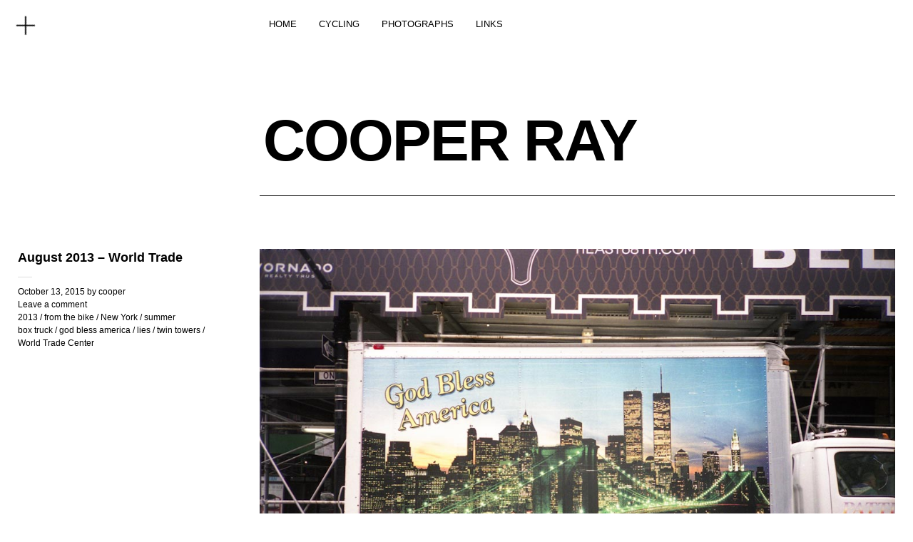

--- FILE ---
content_type: text/html; charset=UTF-8
request_url: https://blog.cooperray.nyc/2015/10/13/august-2013-world-trade/
body_size: 6392
content:
<!DOCTYPE html>
<html lang="en-US">
<head>
	<meta charset="UTF-8" />
	<meta name="viewport" content="width=device-width,initial-scale=1">
	<title>August 2013 &#8211; World Trade | COOPER RAY</title>
	<link rel="profile" href="https://gmpg.org/xfn/11">
	<link rel="pingback" href="https://blog.cooperray.nyc/xmlrpc.php">
	<!--[if lt IE 9]>
		<script src="https://blog.cooperray.nyc/wp-content/themes/cocoa/js/html5.js"></script>
	<![endif]-->
	<!--[if IE]>
		<link rel="stylesheet" type="text/css" href="https://blog.cooperray.nyc/wp-content/themes/cocoa/ie-only.css" />
	<![endif]-->
<meta name='robots' content='max-image-preview:large' />
<link rel='dns-prefetch' href='//fonts.googleapis.com' />
<link rel='dns-prefetch' href='//s.w.org' />
<link rel="alternate" type="application/rss+xml" title="COOPER RAY &raquo; Feed" href="https://blog.cooperray.nyc/feed/" />
<link rel="alternate" type="application/rss+xml" title="COOPER RAY &raquo; Comments Feed" href="https://blog.cooperray.nyc/comments/feed/" />
<link rel="alternate" type="application/rss+xml" title="COOPER RAY &raquo; August 2013 &#8211; World Trade Comments Feed" href="https://blog.cooperray.nyc/2015/10/13/august-2013-world-trade/feed/" />
		<script type="text/javascript">
			window._wpemojiSettings = {"baseUrl":"https:\/\/s.w.org\/images\/core\/emoji\/13.0.1\/72x72\/","ext":".png","svgUrl":"https:\/\/s.w.org\/images\/core\/emoji\/13.0.1\/svg\/","svgExt":".svg","source":{"concatemoji":"https:\/\/blog.cooperray.nyc\/wp-includes\/js\/wp-emoji-release.min.js?ver=5.7.14"}};
			!function(e,a,t){var n,r,o,i=a.createElement("canvas"),p=i.getContext&&i.getContext("2d");function s(e,t){var a=String.fromCharCode;p.clearRect(0,0,i.width,i.height),p.fillText(a.apply(this,e),0,0);e=i.toDataURL();return p.clearRect(0,0,i.width,i.height),p.fillText(a.apply(this,t),0,0),e===i.toDataURL()}function c(e){var t=a.createElement("script");t.src=e,t.defer=t.type="text/javascript",a.getElementsByTagName("head")[0].appendChild(t)}for(o=Array("flag","emoji"),t.supports={everything:!0,everythingExceptFlag:!0},r=0;r<o.length;r++)t.supports[o[r]]=function(e){if(!p||!p.fillText)return!1;switch(p.textBaseline="top",p.font="600 32px Arial",e){case"flag":return s([127987,65039,8205,9895,65039],[127987,65039,8203,9895,65039])?!1:!s([55356,56826,55356,56819],[55356,56826,8203,55356,56819])&&!s([55356,57332,56128,56423,56128,56418,56128,56421,56128,56430,56128,56423,56128,56447],[55356,57332,8203,56128,56423,8203,56128,56418,8203,56128,56421,8203,56128,56430,8203,56128,56423,8203,56128,56447]);case"emoji":return!s([55357,56424,8205,55356,57212],[55357,56424,8203,55356,57212])}return!1}(o[r]),t.supports.everything=t.supports.everything&&t.supports[o[r]],"flag"!==o[r]&&(t.supports.everythingExceptFlag=t.supports.everythingExceptFlag&&t.supports[o[r]]);t.supports.everythingExceptFlag=t.supports.everythingExceptFlag&&!t.supports.flag,t.DOMReady=!1,t.readyCallback=function(){t.DOMReady=!0},t.supports.everything||(n=function(){t.readyCallback()},a.addEventListener?(a.addEventListener("DOMContentLoaded",n,!1),e.addEventListener("load",n,!1)):(e.attachEvent("onload",n),a.attachEvent("onreadystatechange",function(){"complete"===a.readyState&&t.readyCallback()})),(n=t.source||{}).concatemoji?c(n.concatemoji):n.wpemoji&&n.twemoji&&(c(n.twemoji),c(n.wpemoji)))}(window,document,window._wpemojiSettings);
		</script>
		<style type="text/css">
img.wp-smiley,
img.emoji {
	display: inline !important;
	border: none !important;
	box-shadow: none !important;
	height: 1em !important;
	width: 1em !important;
	margin: 0 .07em !important;
	vertical-align: -0.1em !important;
	background: none !important;
	padding: 0 !important;
}
</style>
	<link rel='stylesheet' id='wp-block-library-css'  href='https://blog.cooperray.nyc/wp-includes/css/dist/block-library/style.min.css?ver=5.7.14' type='text/css' media='all' />
<link rel='stylesheet' id='cocoa-baskerville-css'  href='//fonts.googleapis.com/css?family=Libre+Baskerville%3A400%2C700%2C400italic%26subset%3Dlatin%2Clatin-ext' type='text/css' media='all' />
<link rel='stylesheet' id='genericons-css'  href='https://blog.cooperray.nyc/wp-content/themes/cocoa/genericons/genericons.css?ver=3.0.3' type='text/css' media='all' />
<link rel='stylesheet' id='cocoa-style-css'  href='https://blog.cooperray.nyc/wp-content/themes/cocoa/style.css?ver=20140501' type='text/css' media='all' />
<script type='text/javascript' src='https://blog.cooperray.nyc/wp-includes/js/jquery/jquery.min.js?ver=3.5.1' id='jquery-core-js'></script>
<script type='text/javascript' src='https://blog.cooperray.nyc/wp-includes/js/jquery/jquery-migrate.min.js?ver=3.3.2' id='jquery-migrate-js'></script>
<script type='text/javascript' src='https://blog.cooperray.nyc/wp-content/themes/cocoa/js/waypoints.min.js?ver=2.0.5' id='cocoa-waypoints-js'></script>
<script type='text/javascript' src='https://blog.cooperray.nyc/wp-content/themes/cocoa/js/jquery.fitvids.js?ver=1.1' id='cocoa-fitvids-js'></script>
<script type='text/javascript' src='https://blog.cooperray.nyc/wp-content/themes/cocoa/js/functions.js?ver=20140426' id='cocoa-script-js'></script>
<link rel="https://api.w.org/" href="https://blog.cooperray.nyc/wp-json/" /><link rel="alternate" type="application/json" href="https://blog.cooperray.nyc/wp-json/wp/v2/posts/235" /><link rel="EditURI" type="application/rsd+xml" title="RSD" href="https://blog.cooperray.nyc/xmlrpc.php?rsd" />
<link rel="wlwmanifest" type="application/wlwmanifest+xml" href="https://blog.cooperray.nyc/wp-includes/wlwmanifest.xml" /> 
<meta name="generator" content="WordPress 5.7.14" />
<link rel="canonical" href="https://blog.cooperray.nyc/2015/10/13/august-2013-world-trade/" />
<link rel='shortlink' href='https://blog.cooperray.nyc/?p=235' />
<link rel="alternate" type="application/json+oembed" href="https://blog.cooperray.nyc/wp-json/oembed/1.0/embed?url=https%3A%2F%2Fblog.cooperray.nyc%2F2015%2F10%2F13%2Faugust-2013-world-trade%2F" />
<link rel="alternate" type="text/xml+oembed" href="https://blog.cooperray.nyc/wp-json/oembed/1.0/embed?url=https%3A%2F%2Fblog.cooperray.nyc%2F2015%2F10%2F13%2Faugust-2013-world-trade%2F&#038;format=xml" />
	<style type="text/css">
		.entry-content p a,
		blockquote cite a,
		.textwidget a,
		.about-text-wrap a,
		#comments .comment-text a,
		.authorbox p.author-description a,
		.entry-content p a:hover,
		blockquote cite a:hover,
		#comments .comment-text a:hover,
		.authorbox p.author-description a:hover {color: #dd3333;}
		a#mobile-open-btn,
		a#mobile-close-btn,
		a#desktop-open-btn,
		a#desktop-close-btn {
			color: ;
		}
	</style>
    		<style type="text/css" id="wp-custom-css">
			/*Changes the size of caption font*/
figcaption {
    font-size: small; font-family: Helvetica, sans-serif; color: #777777;
		</style>
		</head>

<body class="post-template-default single single-post postid-235 single-format-image info-close nav-close">

	<div class="mobile-btns">
		<a href="#" id="mobile-open-btn"><span>Open</span></a>
		<a href="#" id="mobile-close-btn"><span>Close</span></a>
	</div><!-- end #mobile-btns -->

	<div id="mobile-container">
	<nav id="site-nav" class="cf">
		<div class="menu-wrap">
			<ul id="menu-top" class="menu"><li id="menu-item-496" class="menu-item menu-item-type-custom menu-item-object-custom menu-item-home menu-item-496"><a href="https://blog.cooperray.nyc">HOME</a></li>
<li id="menu-item-1276" class="menu-item menu-item-type-taxonomy menu-item-object-category menu-item-has-children menu-item-1276"><a href="https://blog.cooperray.nyc/category/cycling/">CYCLING</a>
<ul class="sub-menu">
	<li id="menu-item-1278" class="menu-item menu-item-type-taxonomy menu-item-object-category menu-item-1278"><a href="https://blog.cooperray.nyc/category/cycling/ride-journal/">ride journal</a></li>
	<li id="menu-item-1280" class="menu-item menu-item-type-taxonomy menu-item-object-category menu-item-1280"><a href="https://blog.cooperray.nyc/category/cycling/what-ive-learned-this-time/">what i&#8217;ve learned</a></li>
	<li id="menu-item-1279" class="menu-item menu-item-type-taxonomy menu-item-object-category menu-item-1279"><a href="https://blog.cooperray.nyc/category/cycling/routes/">ROUTES</a></li>
	<li id="menu-item-1277" class="menu-item menu-item-type-taxonomy menu-item-object-category menu-item-1277"><a href="https://blog.cooperray.nyc/category/cycling/races/">RACES</a></li>
</ul>
</li>
<li id="menu-item-1281" class="menu-item menu-item-type-custom menu-item-object-custom menu-item-1281"><a href="http://cooperray.nyc">PHOTOGRAPHS</a></li>
<li id="menu-item-1282" class="menu-item menu-item-type-custom menu-item-object-custom menu-item-1282"><a href="http://linkin.bio/">LINKS</a></li>
</ul>		</div><!-- end .menu-wrap -->
	</nav><!-- end #site-nav -->

		<div class="desktop-btns">
		<a href="#" id="desktop-open-btn"><span>Open</span></a>
		<a href="#" id="desktop-close-btn"><span>Close</span></a>
	</div><!-- end .desktop-btns -->
	<div class="overlay-wrap">
		<div id="header-widgets" class="widget-area cf" role="complementary">
			<aside id="cocoa_about-3" class="widget widget_cocoa_about cf">

		<div class="widget-title-wrap"><h3 class="widget-title"><span>WHO</span></h3></div>
		<div class="about-wrap">
					<div class="about-img-wrap">
			<div class="about-img">
				<img src="https://blog.cooperray.nyc/wp-content/assets/cooper-ray.jpg" width="600" height="0">
			</div>
			<div class="about-text"> <p>native to the island of manhattan of the city of new york</p>
<p>social / IG<br />
@coffeeandbikes<br />
@_cooperray</p>
<p><a href="http://cooperray.nyc" target="_blank">Photography Website</a></p>
 </div>			</div><!-- end .about-img-wrap -->
					<div class="about-text-wrap cf">
			<div class="about-slogan"> <p>COOPER RAY<br />
NEW YORK CITY</p>
 </div>			<div class="about-caption"> <p><b>contact</b></p>
<p>COOPER RAY<br />
NEW YORK, NY 10005</p>
<p><b>email</b><br />
<a href="/cdn-cgi/l/email-protection" class="__cf_email__" data-cfemail="b1d2dedec1d4c3c3d0c8c1d9dec5def1d6dcd0d8dd9fd2dedc">[email&#160;protected]</a></p>
 </div>			</div><!-- end .about-text-wrap -->
		</div><!-- end .about-wrap -->

	   </aside><aside id="cocoa_about-7" class="widget widget_cocoa_about cf">

		<div class="widget-title-wrap"><h3 class="widget-title"><span>Neighborhood</span></h3></div>
		<div class="about-wrap">
					<div class="about-img-wrap">
			<div class="about-img">
				<img src="https://blog.cooperray.nyc/wp-content/assets/financial-district.jpg" width="1000" height="0">
			</div>
			<div class="about-text"> <p>The first settled area of Manhattan, and the birthplace of the modern skyscraper</p>
 </div>			</div><!-- end .about-img-wrap -->
					<div class="about-text-wrap cf">
			<div class="about-slogan"> <p>The Financial District</p>
 </div>						</div><!-- end .about-text-wrap -->
		</div><!-- end .about-wrap -->

	   </aside><aside id="cocoa_about-5" class="widget widget_cocoa_about cf">

		<div class="widget-title-wrap"><h3 class="widget-title"><span>Neighborhood</span></h3></div>
		<div class="about-wrap">
					<div class="about-img-wrap">
			<div class="about-img">
				<img src="https://blog.cooperray.nyc/wp-content/assets/midtown-east.jpg" width="1000" height="0">
			</div>
			<div class="about-text"> <p>Midtown East</p>
 </div>			</div><!-- end .about-img-wrap -->
					<div class="about-text-wrap cf">
									</div><!-- end .about-text-wrap -->
		</div><!-- end .about-wrap -->

	   </aside><aside id="cocoa_recentposts-4" class="widget widget_cocoa_recentposts cf">		<div class="widget-title-wrap"><h3 class="widget-title"><span>Featured</span></h3></div>
				<div class="recentpost-wrap cf">
				
				<div class="rp-column">
											<div class="entry-thumbnail">
						<a href="https://blog.cooperray.nyc/2016/08/02/cooper-ray-photographs-2-silver-print-36/" title="Permalink to Cooper Ray Photographs #2 &#038; Silver Print #36"><img width="450" height="231" src="https://blog.cooperray.nyc/wp-content/uploads/2016/08/cover-photo-450x231.jpg" class="attachment-recentpost-thumb size-recentpost-thumb wp-post-image" alt="" loading="lazy" /></a>
						</div><!-- end .entry-thumbnail -->
					
					<header class="entry-header">
						<div class="entry-details">
							<div class="entry-date"><a href="https://blog.cooperray.nyc/2016/08/02/cooper-ray-photographs-2-silver-print-36/" class="entry-date">Aug 02, 16</a></div>
													</div>
						<h2 class="entry-title"><a href="https://blog.cooperray.nyc/2016/08/02/cooper-ray-photographs-2-silver-print-36/" title="Permalink to Cooper Ray Photographs #2 &#038; Silver Print #36" rel="bookmark">Cooper Ray Photographs #2 &#038; Silver Print #36</a></h2>
					</header><!--end .entry-header -->

					<div class="rp-summary">
						<p>&#8220;Cooper Ray Photographs #2&#8243; is now available. Each Zine is paired with a limited edition (of 40) 5&#215;7&#8221; Silver Gelatin Print. Every Zine is numbered, and is only available with [&hellip;]</p>					</div><!-- end .entry-summary -->
				</div><!-- end .rp-column -->

					
				<div class="rp-column">
											<div class="entry-thumbnail">
						<a href="https://blog.cooperray.nyc/2015/11/19/november-2015/" title="Permalink to November, 2015"><img width="450" height="231" src="https://blog.cooperray.nyc/wp-content/uploads/2015/11/2015-1106-5-15-450x231.jpg" class="attachment-recentpost-thumb size-recentpost-thumb wp-post-image" alt="" loading="lazy" /></a>
						</div><!-- end .entry-thumbnail -->
					
					<header class="entry-header">
						<div class="entry-details">
							<div class="entry-date"><a href="https://blog.cooperray.nyc/2015/11/19/november-2015/" class="entry-date">Nov 19, 15</a></div>
													</div>
						<h2 class="entry-title"><a href="https://blog.cooperray.nyc/2015/11/19/november-2015/" title="Permalink to November, 2015" rel="bookmark">November, 2015</a></h2>
					</header><!--end .entry-header -->

					<div class="rp-summary">
						<p></p>					</div><!-- end .entry-summary -->
				</div><!-- end .rp-column -->

					
				<div class="rp-column">
											<div class="entry-thumbnail">
						<a href="https://blog.cooperray.nyc/2015/10/23/april-2015-diamond-district/" title="Permalink to April 2015, Diamond District"><img width="450" height="231" src="https://blog.cooperray.nyc/wp-content/uploads/2015/10/2015-0402-6-flat-450x231.jpg" class="attachment-recentpost-thumb size-recentpost-thumb wp-post-image" alt="" loading="lazy" /></a>
						</div><!-- end .entry-thumbnail -->
					
					<header class="entry-header">
						<div class="entry-details">
							<div class="entry-date"><a href="https://blog.cooperray.nyc/2015/10/23/april-2015-diamond-district/" class="entry-date">Oct 23, 15</a></div>
													</div>
						<h2 class="entry-title"><a href="https://blog.cooperray.nyc/2015/10/23/april-2015-diamond-district/" title="Permalink to April 2015, Diamond District" rel="bookmark">April 2015, Diamond District</a></h2>
					</header><!--end .entry-header -->

					<div class="rp-summary">
						<p></p>					</div><!-- end .entry-summary -->
				</div><!-- end .rp-column -->

														</div><!-- end .recentpost-wrap -->

	   </aside><aside id="search-2" class="widget widget_search cf"><div class="searchform-wrap">
<form role="search" method="get" id="searchform" class="searchform" action="https://blog.cooperray.nyc/" role="search">
	<label for="s" class="screen-reader-text"><span>Search</span></label>
	<input type="text" class="search-field" name="s" id="s" placeholder="Search&hellip;" />
	<input type="submit" class="submit" name="submit" id="searchsubmit" value="Search" />
</form>
</div></aside><aside id="nav_menu-5" class="widget widget_nav_menu cf"><div class="menu-social-container"><ul id="menu-social" class="menu"><li id="menu-item-26" class="menu-item menu-item-type-custom menu-item-object-custom menu-item-26"><a href="https://instagram.com/users/coffeeandbikes">Instagram</a></li>
</ul></div></aside>		</div><!-- end #header-widgets -->
	</div><!-- end .header-overlay -->
	
	</div><!-- end .mobile-container -->

	<div id="container">
	<header id="masthead" class="cf" role="banner">
		<div id="site-title" class="clearfix">
						<h1><a href="https://blog.cooperray.nyc/" title="COOPER RAY">COOPER RAY</a></h1>
					</div><!-- end #site-title -->

		
	</header><!-- end #masthead -->

<div id="main-wrap">
	<div id="primary" class="site-content cf" role="main">
		
<article id="post-235" class="post-235 post type-post status-publish format-image has-post-thumbnail hentry category-87 category-from-the-bike category-new-york category-summer tag-box-truck tag-god-bless-america tag-lies tag-twin-towers tag-world-trade-center post_format-post-format-image">

			<header class="entry-header">
				<h1 class="entry-title">August 2013 &#8211; World Trade</h1>
				<div class="entry-details">
					<div class="entry-date">
						<a href="https://blog.cooperray.nyc/2015/10/13/august-2013-world-trade/">October 13, 2015</a>
					</div><!-- end .entry-date -->
					<div class="entry-author">
					by <a href="https://blog.cooperray.nyc/author/cooperleeray/" title="All posts by cooper">cooper</a>					</div><!-- end .entry-author -->
																<div class="entry-comments">
						<a href="https://blog.cooperray.nyc/2015/10/13/august-2013-world-trade/#respond"><span class="leave-reply">Leave a comment</span></a>						</div><!-- end .entry-comments -->
										<div class="entry-cats">
						<a href="https://blog.cooperray.nyc/category/when/2013/" rel="category tag">2013</a> / <a href="https://blog.cooperray.nyc/category/from-the-bike/" rel="category tag">from the bike</a> / <a href="https://blog.cooperray.nyc/category/where/new-york/" rel="category tag">New York</a> / <a href="https://blog.cooperray.nyc/category/season/summer/" rel="category tag">summer</a>					</div><!-- end .entry-cats -->
											<div class="entry-tags"><ul><li><a href="https://blog.cooperray.nyc/tag/box-truck/" rel="tag">box truck</a> / <a href="https://blog.cooperray.nyc/tag/god-bless-america/" rel="tag">god bless america</a> / <a href="https://blog.cooperray.nyc/tag/lies/" rel="tag">lies</a> / <a href="https://blog.cooperray.nyc/tag/twin-towers/" rel="tag">twin towers</a> / <a href="https://blog.cooperray.nyc/tag/world-trade-center/" rel="tag">World Trade Center</a></li></ul></div>
									</div><!-- end .entry-details -->
		</header><!-- end .entry-header -->

		<div class="entry-wrap">
					<div class="entry-thumbnail">
				<a href="https://blog.cooperray.nyc/2015/10/13/august-2013-world-trade/" title="Permalink to August 2013 &#8211; World Trade"><img width="1100" height="734" src="https://blog.cooperray.nyc/wp-content/uploads/2015/10/20130813-15-011.jpg" class="attachment-default-thumb size-default-thumb wp-post-image" alt="" loading="lazy" srcset="https://blog.cooperray.nyc/wp-content/uploads/2015/10/20130813-15-011.jpg 1100w, https://blog.cooperray.nyc/wp-content/uploads/2015/10/20130813-15-011-300x200.jpg 300w, https://blog.cooperray.nyc/wp-content/uploads/2015/10/20130813-15-011-1024x683.jpg 1024w" sizes="(max-width: 1100px) 100vw, 1100px" /></a>
			</div><!-- end .entry-thumbnail -->
		
		<div class="entry-content">
								</div><!-- end .entry-content -->

			</div><!-- end .entry-wrap -->

</article><!-- end .post-235 -->
	<div id="comments" class="comments-area">

	
		<div id="respond" class="comment-respond">
		<h3 id="reply-title" class="comment-reply-title">Leave a Reply <small><a rel="nofollow" id="cancel-comment-reply-link" href="/2015/10/13/august-2013-world-trade/#respond" style="display:none;">Cancel reply</a></small></h3><form action="https://blog.cooperray.nyc/wp-comments-post.php" method="post" id="commentform" class="comment-form"><p class="comment-notes"><span id="email-notes">Your email address will not be published.</span> Required fields are marked <span class="required">*</span></p><p class="comment-form-comment"><label for="comment">Comment</label> <textarea id="comment" name="comment" cols="45" rows="8" maxlength="65525" required="required"></textarea></p><p class="comment-form-author"><label for="author">Name <span class="required">*</span></label> <input id="author" name="author" type="text" value="" size="30" maxlength="245" required='required' /></p>
<p class="comment-form-email"><label for="email">Email <span class="required">*</span></label> <input id="email" name="email" type="text" value="" size="30" maxlength="100" aria-describedby="email-notes" required='required' /></p>
<p class="comment-form-url"><label for="url">Website</label> <input id="url" name="url" type="text" value="" size="30" maxlength="200" /></p>
<p class="comment-form-cookies-consent"><input id="wp-comment-cookies-consent" name="wp-comment-cookies-consent" type="checkbox" value="yes" /> <label for="wp-comment-cookies-consent">Save my name, email, and website in this browser for the next time I comment.</label></p>
<p class="form-submit"><input name="submit" type="submit" id="submit" class="submit" value="Post Comment" /> <input type='hidden' name='comment_post_ID' value='235' id='comment_post_ID' />
<input type='hidden' name='comment_parent' id='comment_parent' value='0' />
</p><p style="display: none;"><input type="hidden" id="akismet_comment_nonce" name="akismet_comment_nonce" value="5018396efc" /></p><p style="display: none !important;" class="akismet-fields-container" data-prefix="ak_"><label>&#916;<textarea name="ak_hp_textarea" cols="45" rows="8" maxlength="100"></textarea></label><input type="hidden" id="ak_js_1" name="ak_js" value="46"/><script data-cfasync="false" src="/cdn-cgi/scripts/5c5dd728/cloudflare-static/email-decode.min.js"></script><script>document.getElementById( "ak_js_1" ).setAttribute( "value", ( new Date() ).getTime() );</script></p></form>	</div><!-- #respond -->
	
	</div><!-- #comments .comments-area -->
	</div><!-- end #primary -->

		<div class="nav-wrap cf">
		<nav id="nav-single">
			<div class="nav-previous"><a href="https://blog.cooperray.nyc/2015/10/13/october-2014-7th/" rel="prev"><span class="meta-nav">Previous Post</span>October 2014 &#8211; 7th</a></div>
			<div class="nav-next"><a href="https://blog.cooperray.nyc/2015/10/13/july-2014-victor/" rel="next"><span class="meta-nav">Next Post</span>July 2014 &#8211; Victor</a></div>
		</nav><!-- #nav-single -->
	</div><!-- end .nav-wrap -->
	
		<div id="footer-widgets" class="widget-area cf" role="complementary">
		<aside id="cocoa_recentposts-2" class="widget widget_cocoa_recentposts">		<div class="widget-title-wrap"><h3 class="widget-title"><span>Featured</span></h3></div>
				<div class="recentpost-wrap cf">
				
				<div class="rp-column">
											<div class="entry-thumbnail">
						<a href="https://blog.cooperray.nyc/2016/08/02/cooper-ray-photographs-2-silver-print-36/" title="Permalink to Cooper Ray Photographs #2 &#038; Silver Print #36"><img width="450" height="231" src="https://blog.cooperray.nyc/wp-content/uploads/2016/08/cover-photo-450x231.jpg" class="attachment-recentpost-thumb size-recentpost-thumb wp-post-image" alt="" loading="lazy" /></a>
						</div><!-- end .entry-thumbnail -->
					
					<header class="entry-header">
						<div class="entry-details">
							<div class="entry-date"><a href="https://blog.cooperray.nyc/2016/08/02/cooper-ray-photographs-2-silver-print-36/" class="entry-date">Aug 02, 16</a></div>
													</div>
						<h2 class="entry-title"><a href="https://blog.cooperray.nyc/2016/08/02/cooper-ray-photographs-2-silver-print-36/" title="Permalink to Cooper Ray Photographs #2 &#038; Silver Print #36" rel="bookmark">Cooper Ray Photographs #2 &#038; Silver Print #36</a></h2>
					</header><!--end .entry-header -->

					<div class="rp-summary">
						<p>&#8220;Cooper Ray Photographs #2&#8243; is now available. Each Zine is paired with a limited edition (of 40) 5&#215;7&#8221; Silver Gelatin Print. Every Zine is numbered, and is only available with [&hellip;]</p>					</div><!-- end .entry-summary -->
				</div><!-- end .rp-column -->

					
				<div class="rp-column">
											<div class="entry-thumbnail">
						<a href="https://blog.cooperray.nyc/2015/11/19/november-2015/" title="Permalink to November, 2015"><img width="450" height="231" src="https://blog.cooperray.nyc/wp-content/uploads/2015/11/2015-1106-5-15-450x231.jpg" class="attachment-recentpost-thumb size-recentpost-thumb wp-post-image" alt="" loading="lazy" /></a>
						</div><!-- end .entry-thumbnail -->
					
					<header class="entry-header">
						<div class="entry-details">
							<div class="entry-date"><a href="https://blog.cooperray.nyc/2015/11/19/november-2015/" class="entry-date">Nov 19, 15</a></div>
													</div>
						<h2 class="entry-title"><a href="https://blog.cooperray.nyc/2015/11/19/november-2015/" title="Permalink to November, 2015" rel="bookmark">November, 2015</a></h2>
					</header><!--end .entry-header -->

					<div class="rp-summary">
						<p></p>					</div><!-- end .entry-summary -->
				</div><!-- end .rp-column -->

					
				<div class="rp-column">
											<div class="entry-thumbnail">
						<a href="https://blog.cooperray.nyc/2015/10/23/april-2015-diamond-district/" title="Permalink to April 2015, Diamond District"><img width="450" height="231" src="https://blog.cooperray.nyc/wp-content/uploads/2015/10/2015-0402-6-flat-450x231.jpg" class="attachment-recentpost-thumb size-recentpost-thumb wp-post-image" alt="" loading="lazy" /></a>
						</div><!-- end .entry-thumbnail -->
					
					<header class="entry-header">
						<div class="entry-details">
							<div class="entry-date"><a href="https://blog.cooperray.nyc/2015/10/23/april-2015-diamond-district/" class="entry-date">Oct 23, 15</a></div>
													</div>
						<h2 class="entry-title"><a href="https://blog.cooperray.nyc/2015/10/23/april-2015-diamond-district/" title="Permalink to April 2015, Diamond District" rel="bookmark">April 2015, Diamond District</a></h2>
					</header><!--end .entry-header -->

					<div class="rp-summary">
						<p></p>					</div><!-- end .entry-summary -->
				</div><!-- end .rp-column -->

					
				<div class="rp-column">
											<div class="entry-thumbnail">
						<a href="https://blog.cooperray.nyc/2015/10/20/march-2014-mexico-df/" title="Permalink to March 2014, Mexico, DF"><img width="450" height="231" src="https://blog.cooperray.nyc/wp-content/uploads/2015/10/5854214-R01-033-450x231.jpg" class="attachment-recentpost-thumb size-recentpost-thumb wp-post-image" alt="" loading="lazy" /></a>
						</div><!-- end .entry-thumbnail -->
					
					<header class="entry-header">
						<div class="entry-details">
							<div class="entry-date"><a href="https://blog.cooperray.nyc/2015/10/20/march-2014-mexico-df/" class="entry-date">Oct 20, 15</a></div>
													</div>
						<h2 class="entry-title"><a href="https://blog.cooperray.nyc/2015/10/20/march-2014-mexico-df/" title="Permalink to March 2014, Mexico, DF" rel="bookmark">March 2014, Mexico, DF</a></h2>
					</header><!--end .entry-header -->

					<div class="rp-summary">
						<p></p>					</div><!-- end .entry-summary -->
				</div><!-- end .rp-column -->

					
				<div class="rp-column">
											<div class="entry-thumbnail">
						<a href="https://blog.cooperray.nyc/2015/10/19/july-2014-3/" title="Permalink to July 2014"><img width="450" height="231" src="https://blog.cooperray.nyc/wp-content/uploads/2015/10/59796R1-R01-023-450x231.jpg" class="attachment-recentpost-thumb size-recentpost-thumb wp-post-image" alt="" loading="lazy" /></a>
						</div><!-- end .entry-thumbnail -->
					
					<header class="entry-header">
						<div class="entry-details">
							<div class="entry-date"><a href="https://blog.cooperray.nyc/2015/10/19/july-2014-3/" class="entry-date">Oct 19, 15</a></div>
													</div>
						<h2 class="entry-title"><a href="https://blog.cooperray.nyc/2015/10/19/july-2014-3/" title="Permalink to July 2014" rel="bookmark">July 2014</a></h2>
					</header><!--end .entry-header -->

					<div class="rp-summary">
						<p></p>					</div><!-- end .entry-summary -->
				</div><!-- end .rp-column -->

														</div><!-- end .recentpost-wrap -->

	   </aside>	</div><!-- end #footer-widgets -->
	

<footer id="colophon" class="site-footer cf">
	<div class="footer-search">
		
<form role="search" method="get" id="searchform-footer" class="searchform-footer" action="https://blog.cooperray.nyc/" role="search">
	<label for="s-footer" class="screen-reader-text"><span>Search</span></label>
	<input type="text" class="search-field" name="s" id="s-footer" placeholder="Type to search&hellip;" />
	<input type="submit" class="submit" name="submit" id="searchsubmit" value="Search" />
</form>	</div><!-- end .footer-search -->

	<div id="site-info">
		<ul class="credit" role="contentinfo">
							<li>Copyright © 2023 Cooper Ray All Rights Reserved.</li>
					</ul><!-- end .credit -->
	</div><!-- end #site-info -->

</footer><!-- end #colophon -->
</div><!-- end #main-wrap -->

</div><!-- end #container -->

<script type='text/javascript' src='https://blog.cooperray.nyc/wp-includes/js/comment-reply.min.js?ver=5.7.14' id='comment-reply-js'></script>
<script type='text/javascript' src='https://blog.cooperray.nyc/wp-includes/js/wp-embed.min.js?ver=5.7.14' id='wp-embed-js'></script>
<script defer type='text/javascript' src='https://blog.cooperray.nyc/wp-content/plugins/akismet/_inc/akismet-frontend.js?ver=1704855122' id='akismet-frontend-js'></script>

<script defer src="https://static.cloudflareinsights.com/beacon.min.js/vcd15cbe7772f49c399c6a5babf22c1241717689176015" integrity="sha512-ZpsOmlRQV6y907TI0dKBHq9Md29nnaEIPlkf84rnaERnq6zvWvPUqr2ft8M1aS28oN72PdrCzSjY4U6VaAw1EQ==" data-cf-beacon='{"version":"2024.11.0","token":"ef53f70de7574c49b04c4597673cce90","r":1,"server_timing":{"name":{"cfCacheStatus":true,"cfEdge":true,"cfExtPri":true,"cfL4":true,"cfOrigin":true,"cfSpeedBrain":true},"location_startswith":null}}' crossorigin="anonymous"></script>
</body>
</html>

<!-- Page cached by LiteSpeed Cache 6.2.0.1 on 2026-01-20 11:00:42 -->

--- FILE ---
content_type: text/javascript
request_url: https://blog.cooperray.nyc/wp-content/themes/cocoa/js/functions.js?ver=20140426
body_size: 239
content:
/**
 * Theme functions file
 *
*/


// Mobile Menu.
jQuery(document).ready(function(){
	jQuery('#mobile-open-btn').click(function () {
		jQuery('body').addClass('nav-open');
		jQuery('body').removeClass('nav-close');
    });
    jQuery('#mobile-close-btn').click(function () {
		jQuery('body').addClass('nav-close');
		jQuery('body').removeClass('nav-open');
    });
    jQuery('#desktop-open-btn').click(function () {
    	jQuery('.overlay-wrap').fadeIn('slow');
		jQuery('body').addClass('info-open');
		jQuery('body').removeClass('info-close');
    });
     jQuery('#desktop-close-btn').click(function () {
     	jQuery('.overlay-wrap').fadeOut('slow');
		jQuery('body').addClass('info-close');
		jQuery('body').removeClass('info-open');
    });
});


// Remove Classes on window width
function checkWidth(init)
{
    /*If browser resized, check width again */
    if (jQuery(window).width() > 1200) {
        jQuery('body').removeClass('nav-open');
         jQuery('body').addClass('nav-close');
    }

    if (jQuery(window).width() < 1200) {
        jQuery('body').removeClass('info-open');
        jQuery('body').addClass('info-close');
        jQuery('.overlay-wrap').fadeOut('slow');
    }

}

jQuery(document).ready(function() {
    checkWidth(true);

    jQuery(window).resize(function() {
        checkWidth(false);
    });
});


// Add CSS classes for Menu button hovers.
jQuery(document).ready(function(){
	jQuery('a#desktop-close-btn').hover(function() {
	    jQuery(this).siblings('a#desktop-open-btn').addClass('btn-hover');
	}, function() {
	    jQuery(this).siblings('a#desktop-open-btn').removeClass('btn-hover');
	    jQuery(this).siblings('a#desktop-open-btn').addClass('btn-default');
	});
});

jQuery(document).ready(function(){
	jQuery('a#mobile-close-btn').hover(function() {
	    jQuery(this).siblings('a#mobile-open-btn').addClass('btn-hover');
	}, function() {
	    jQuery(this).siblings('a#mobile-open-btn').removeClass('btn-hover');
	    jQuery(this).siblings('a#mobile-open-btn').addClass('btn-default');
	});
});


// Sticky Headers on Single Posts.
jQuery(document).ready(function(){

	jQuery('article').waypoint(function() {
		jQuery(this).find('> .entry-header-single').toggleClass('stickit');
	});

	 jQuery('article').waypoint(function(direction){
      // sticky header
      jQuery(this).find('> .entry-header-single').toggleClass('stickit-end');
    }, {
      offset: function() { return -jQuery(this).outerHeight() + jQuery(this).find('> .entry-header-single').outerHeight(); }
    });

});


// Scalable Videos (more info see: fitvidsjs.com).
jQuery(document).ready(function(){
	jQuery('#primary').fitVids();
});

jQuery(document).ready(function(){
	jQuery( document.body ).on( 'post-load', function () {
        // New posts have been added to the page.
        jQuery('#primary').fitVids();
    });
});